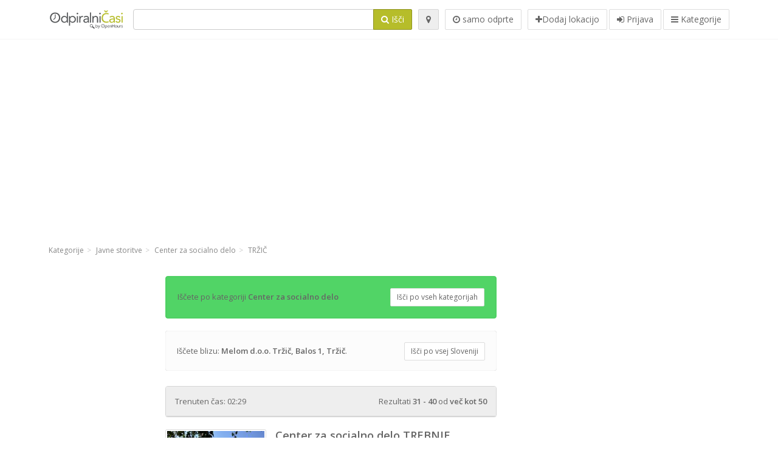

--- FILE ---
content_type: text/html; charset=utf-8
request_url: https://odpiralnicasi.com/spots?loc=TR%C5%BDI%C4%8C&page=4&q=&search_term_id=650
body_size: 7509
content:
<!DOCTYPE html>
<html data-placeholder-focus="false" data-placeholder-live="true" lang="sl" xmlns="http://www.w3.org/1999/xhtml" xmlns:fb="http://www.facebook.com/2008/fbml" xmlns:og="http://ogp.me/ns#">
<head>
<!-- Google Tag Manager -->
<script>(function(w,d,s,l,i){w[l]=w[l]||[];w[l].push({'gtm.start':
new Date().getTime(),event:'gtm.js'});var f=d.getElementsByTagName(s)[0],
j=d.createElement(s),dl=l!='dataLayer'?'&l='+l:'';j.async=true;j.src=
'https://www.googletagmanager.com/gtm.js?id='+i+dl;f.parentNode.insertBefore(j,f);
})(window,document,'script','dataLayer','GTM-59Z6Z7W2');</script>
<!-- End Google Tag Manager -->
<script async src="//pagead2.googlesyndication.com/pagead/js/adsbygoogle.js"></script>
<script>(adsbygoogle = window.adsbygoogle || []).push({google_ad_client: "ca-pub-6289304932901331", enable_page_level_ads: true});</script>
<meta content="170694533002742" property="fb:app_id">
<meta content="547373987" property="fb:admins">
<meta content="1002116584" property="fb:admins">
<meta content="705241346" property="fb:admins">
<meta content="Odpiralni Časi" property="og:site_name">
<meta content="sl_SI" property="og:locale">


<link href="//fonts.googleapis.com/css?family=Open+Sans:300,400italic,400,600" rel="stylesheet">
<link rel="stylesheet" href="/assets/application-9671325202bd18e15901eb9dc524e337e8877380c406d5aad70d0f1c3f6fd353.css" media="all" />
<!--[if lte IE 9]>
<link rel="stylesheet" href="/assets/application_split2-734808df58937e2b0d2fedd08eda1db17ecb7bef8642f336c257fce082635439.css" media="all" />
<![endif]-->

<script src="/assets/application-cd8970561bc385103dfe302a14b031322f95664d3f818dcba350416496120b3c.js"></script>
<!--[if IE 7]>
<link rel="stylesheet" href="/assets/ie7-6b1c9c119e9fd825b3faf115baac1c5755e1f63539df37c3d772982e41741ffd.css" media="screen" />
<![endif]-->
<!--[if IE 8]>
<link rel="stylesheet" href="/assets/ie8-6b1c9c119e9fd825b3faf115baac1c5755e1f63539df37c3d772982e41741ffd.css" media="screen" />
<![endif]-->
<!--[if IE 9]>
<link rel="stylesheet" href="/assets/ie9-58cf5ce965df57938bbfd52cd01eb58e591422b9dd8bf114c15960a1a575ef9a.css" media="screen" />
<![endif]-->
<!--[if lt IE 9]>
<script src="/assets/respond-8e2629c79ab8b6a7fbf93041d53ef5b2b12d0c1bd95ba884adcf3b2dcb916260.js"></script>
<![endif]-->
<title>Center za socialno delo, Melom d.o.o. Tržič, Balos 1, Tržič - Odpiralni Časi</title>
<meta content="sl" http-equiv="content-language">
<meta content="text/html; charset=UTF-8" http-equiv="Content-Type">
<meta content="width=device-width, initial-scale=1.0" name="viewport">
<meta content="delovni cas, casi, lekarna, odprto, trgovina, prazniki, mercator, merkur, spar, tuš, lidl, hofer, banka, petrol, bencinski, servis, bencinska" name="keywords">
<meta content="app-id=312445454" name="apple-itunes-app">
<meta content="app-id=strelovod.android.apps.odpiralnicasi" name="google-play-app">
<meta content="Open Hours LLC" name="author">
<link rel="shortcut icon" href="https://odpiralnicasi.com/assets/favico/favicon-c37a18b750437d457bc551004ade988b6b36b8bb209df391a26cb7cc2e71ea5f.ico">
<link rel="apple-touch-icon" sizes="57x57" href="https://odpiralnicasi.com/assets/favico/apple-touch-icon-57x57-4130b8d11b093fcfb1f578b82589ec1ab770f9ecfd7c69725f6a8623452af457.png">
<link rel="apple-touch-icon" sizes="114x114" href="https://odpiralnicasi.com/assets/favico/apple-touch-icon-114x114-82d87c2ddd258f8329f5a576a8979be58ca4ef15cd6db23764f696c5d110ed9a.png">
<link rel="apple-touch-icon" sizes="72x72" href="https://odpiralnicasi.com/assets/favico/apple-touch-icon-72x72-70c77d55913bf3b50ee80fdd311b746ce3fcd82f57280911ec6748b922e5c03c.png">
<link rel="apple-touch-icon" sizes="144x144" href="https://odpiralnicasi.com/assets/favico/apple-touch-icon-144x144-1720f48509300e936f62a695dcd9e6dd1821f083a73af08912af5b746e41324b.png">
<link rel="apple-touch-icon" sizes="60x60" href="https://odpiralnicasi.com/assets/favico/apple-touch-icon-60x60-d37ec8e6c7019d79fba09bb2aa71da310fc5015e2852b33b20fbf2931a13ed41.png">
<link rel="apple-touch-icon" sizes="120x120" href="https://odpiralnicasi.com/assets/favico/apple-touch-icon-120x120-73feb79eb2cef7de96686831fcf5616f432e6e831a89e126dd21108e521355e3.png">
<link rel="apple-touch-icon" sizes="76x76" href="https://odpiralnicasi.com/assets/favico/apple-touch-icon-76x76-bf201dc0d109a8d47a6cd6a0bca546ae3a965e37953a9a4f018988a43be128ac.png">
<link rel="apple-touch-icon" sizes="152x152" href="https://odpiralnicasi.com/assets/favico/apple-touch-icon-152x152-0818b15e4a9c9b99e3cb2acb8239a80f048a53a6e19cd974a4b2f41fa40f5017.png">
<link rel="icon" type="image/png" sizes="196x196" href="https://odpiralnicasi.com/assets/favico/favicon-196x196-8b7104cfff815b9be04246e34399b90a136e017ccb621270dc97748ea06a0fc9.png">
<link rel="icon" type="image/png" sizes="160x160" href="https://odpiralnicasi.com/assets/favico/favicon-160x160-516955952e02788a45c6b2a41b98cca626367dc35f8f04763034a710fecd5341.png">
<link rel="icon" type="image/png" sizes="96x96" href="https://odpiralnicasi.com/assets/favico/favicon-96x96-676301c53431b4c6ee961f58ad2ca18820a9c50d24fdfa485547a29aac527ac8.png">
<link rel="icon" type="image/png" sizes="16x16" href="https://odpiralnicasi.com/assets/favico/favicon-16x16-1f18c42eb6bb36ac5087d020a66c0267e824390af6241626d45627a6dec4fa69.png">
<link rel="icon" type="image/png" sizes="32x32" href="https://odpiralnicasi.com/assets/favico/favicon-32x32-bf3f148b4846916ee10908835fcf12029c910b7f33c6f7cd443d66b2e64d5cb3.png">
<meta name="msapplication-TileColor" content="#2d89ef">
<meta name="msapplication-TileImage" content="https://odpiralnicasi.com/assets/favico/mstile-144x144-7d6ea3786024c8ae87b53c553e63e7f97390882768130cc0e6669230ec2048a9.png">
<meta name="msapplication-square70x70logo" content="https://odpiralnicasi.com/assets/favico/mstile-70x70-a13423cec11c5d01eea76422e1b2fa19bc01ed2cda396c76832daaab7be6cb60.png">
<meta name="msapplication-square144x144logo" content="https://odpiralnicasi.com/assets/favico/mstile-144x144-7d6ea3786024c8ae87b53c553e63e7f97390882768130cc0e6669230ec2048a9.png">
<meta name="msapplication-square150x150logo" content="https://odpiralnicasi.com/assets/favico/mstile-150x150-ded8bc544f6d01e779bc2e8125603968f07bb4e3bff8f1e0011e6139702148e6.png">
<meta name="msapplication-square310x310logo" content="https://odpiralnicasi.com/assets/favico/mstile-310x310-a414eab947d5b76f46e91d4d4d93af030ae3153ffca71b99f4c10440d617adf7.png">
<meta name="msapplication-wide310x150logo" content="https://odpiralnicasi.com/assets/favico/mstile-310x150-1eb84dc4cc770d0a6556a094406fe561c60ffa8979b7d2d9bd331ff708168e11.png">

<link href="//odpiralnicasi.com/opensearch.xml" rel="search" title="Odpiralni Časi" type="application/opensearchdescription+xml">

</head>
<body class="spots si" id="spots-index">
<!-- Google Tag Manager (noscript) -->
<noscript><iframe src="https://www.googletagmanager.com/ns.html?id=GTM-59Z6Z7W2"
height="0" width="0" style="display:none;visibility:hidden"></iframe></noscript>
<!-- End Google Tag Manager (noscript) -->
<!-- Google Analytics -->
<script>
(function(i,s,o,g,r,a,m){i['GoogleAnalyticsObject']=r;i[r]=i[r]||function(){
(i[r].q=i[r].q||[]).push(arguments)},i[r].l=1*new Date();a=s.createElement(o),
m=s.getElementsByTagName(o)[0];a.async=1;a.src=g;m.parentNode.insertBefore(a,m)
})(window,document,'script','//www.google-analytics.com/analytics.js','ga');

ga('create', 'UA-272310-5', 'auto');
ga('send', 'pageview');

</script>
<!-- End Google Analytics -->

<div class="outer">

<div class="header-2" id="header">
<div class="container">
<div class="header">
<div class="logo"><a id="logo" class="svg-logo" href="/"><img alt="Odpiralni Časi" src="/assets/logo/si-fae8214e3cf02a9e5c0d6f64240f02898628c9e7597f77e84c0918fbdc56d667.png" /><span><svg viewBox="0 0 500 500"><use xlink:href="/assets/logo/si-9510bab4577f4a1d4df919cbc4334c8a75addb6fea22c09a206c053c7cbf4ef9.svg#logo" /></svg></span></a></div>
<div class="search_form">
<div class="search_form_inner">
<form id="search_form" name="search_form" action="/spots" accept-charset="UTF-8" method="get"><input type="hidden" name="loc" id="loc" value="TRŽIČ" autocomplete="off" />
<input type="hidden" name="search_term_id" id="search_term_id" value="650" autocomplete="off" />
<div class="input-group">
<input type="text" name="q" id="q" value="" class="form-control" tabindex="1" />
<span class="input-group-btn">
<button class="btn btn-color" tabindex="4">
<i class="fa fa-search"></i>
<span>Išči</span>
</button>
</span>
</div>
</form><div class="btn-wrap">
<a class="locate_me btn btn-grey" title="Lociraj" href="#"><i class="fa fa-map-marker"></i></a>
</div>
<div class="btn-wrap">
<a class="only_open_button btn btn-white" href="/spots?loc=TR%C5%BDI%C4%8C&amp;o=1&amp;page=4&amp;q=&amp;search_term_id=650" title="samo odprte">
<i class="fa fa-clock-o"></i>
<span>samo odprte</span>
</a>
</div>
<div class="btn-wrap btn-wrap-main">
<a title="Dodaj lokacijo" class="btn btn-white" rel="nofollow" href="/spots/new"><i class="fa fa-plus"></i><span>Dodaj lokacijo</span></a>
<a class="btn btn-white" href="/login" id="login-link" rel="nofollow" title="Prijava">
<i class="fa fa-sign-in"></i>
<span>Prijava</span>
</a>
<a id="categories-menu-button" class="btn btn-white" title="Kategorije" href="/categories"><i class="fa fa-bars"></i>
<span>Kategorije</span>
</a></div>
</div>
</div>

</div>
</div>
</div>


<div class="main-block">
<div class="container">
<div class="adunit well well-ad text-center" id="AdsenseTOP" data-size-mapping="top" data-urlnaming='true' data-targeting='{&quot;categories&quot;:&quot;158, 650&quot;}'></div>

</div>
</div>
<div class="main-block">
<div class="container">
<ol class="breadcrumb" itemscope="itemscope" itemtype="https://schema.org/BreadcrumbList"><li itemprop="itemListElement" itemscope="itemscope" itemtype="https://schema.org/ListItem"><a itemprop="item" href="/categories"><span itemprop="name">Kategorije</span></a><meta itemprop="position" content="1" /></li><li itemprop="itemListElement" itemscope="itemscope" itemtype="https://schema.org/ListItem"><a itemprop="item" href="/categories/javne-storitve-158/choose_subcategory"><span itemprop="name">Javne storitve</span></a><meta itemprop="position" content="2" /></li><li itemprop="itemListElement" itemscope="itemscope" itemtype="https://schema.org/ListItem"><a itemprop="item" href="/categories/javne-storitve-158/center-za-socialno-delo-650/choose_location"><span itemprop="name">Center za socialno delo</span></a><meta itemprop="position" content="3" /></li><li class="active" itemprop="itemListElement" itemscope="itemscope" itemtype="https://schema.org/ListItem"><a itemprop="item" href="/spots?loc=TR%C5%BDI%C4%8C&amp;page=4&amp;q=&amp;search_term_id=650"><span itemprop="name">TRŽIČ</span></a><meta itemprop="position" content="4" /></li></ol>

</div>
<div class="container">
<div class="row">
<div class="spot-listing-wrapper col-md-6 col-sm-6 col-sm-push-2 col-ms-5 col-ms-push-2">
<div class="category_info well br-green bg-green">
Iščete po kategoriji <b>Center za socialno delo</b>
<a class="btn btn-white btn-sm pull-right" href="/spots?loc=TR%C5%BDI%C4%8C&amp;page=4&amp;q=">Išči po vseh kategorijah</a>
<div class="clearfix"></div>
</div>

<p class="location well">
Iščete blizu:
<strong>Melom d.o.o. Tržič, Balos 1, Tržič</strong>.
<a class="btn btn-white btn-sm pull-right" href="/spots?page=4&amp;q=&amp;search_term_id=650">Išči po vsej Sloveniji</a>
<div id="near_search_info">
<span class="geo">
<span class="latitude">46.3624858641</span>
<span class="longitude">14.3081412839</span>
</span>
</div>
<div class="clearfix"></div>
</p>


<div class="panel panel-grey" id="results_title">
<div class="panel-heading">
<div class="results_info pull-left">
<div class="current_time">
Trenuten čas:
02:29
</div>
</div>
<div class="results_count pull-right">
<span>Rezultati <b>31 - 40</b> od <b>več kot 50</b></span>
</div>
<div class="clearfix"></div>
</div>
</div>

<div class="spotwrapper">
<div class="spot closed listing spot" id="spot_84293">
<div class="spot_info images" data-combined-name="Center za socialno delo TREBNJE" id="spot_info_389af63ae3">
<div class="spot_info_container listing" itemscope itemtype="http://schema.org/LocalBusiness">
<div>
<div class="blog-one-img hidden-xs pull-left">
<a href="https://odpiralnicasi.com/spots/centri-za-socialno-delo-center-za-socialno-delo-trebnje-goliev-trg-389af63ae3"><img itemprop="photo" class="img-responsive img-thumbnail" src="/photos/036/272/Centri_za_socialno_delo_Center_TREBNJE-1397501527-spotListing.jpg" /></a>
</div>
<div class="blog-one-content">
<div class="title name fn" itemprop="name">
<h3>
<a href="https://odpiralnicasi.com/spots/centri-za-socialno-delo-center-za-socialno-delo-trebnje-goliev-trg-389af63ae3">Center za socialno delo TREBNJE</a>
</h3>
</div>
<div class="adr" itemprop="address" itemscope="itemscope" itemtype="http://schema.org/PostalAddress"><div><i class="fa fa-map-marker"></i><span class="street-address" itemprop="streetAddress">Goliev trg 11</span></div><div><i class="fa fa-empty"></i><span class="postal-code" itemprop="postalCode">8210</span><span class="locality" itemprop="addressLocality">TREBNJE</span></div><div class="locality" itemprop="addressCountry" style="display: none;">Slovenia</div></div><a href="https://maps.google.com?saddr=Current+Location&amp;daddr=45.9075201439,15.007283925" class="popup-gmaps navigate-link" target="_blank" title="Prikaži pot do poslovalnice Center za socialno delo TREBNJE" data-share="<a target=&quot;_blank&quot; href=&quot;https://maps.google.com?saddr=Current+Location&amp;daddr=45.9075201439,15.007283925&quot;><i class=&quot;fa fa-share-square-o&quot;></i> Odpri Google Maps</a>" onclick="return magific_gmaps.call(this);"><span><i class="fa fa-location-arrow"></i> Prikaži pot do poslovalnice</span></a><span class="url" itemprop="url" style="display: none;">https://odpiralnicasi.com/spots/centri-za-socialno-delo-center-za-socialno-delo-trebnje-goliev-trg-389af63ae3</span>
<div class="icons_right hide">
<div class="marker_reference hide">
<div class="geo" itemprop="geo" itemscope="itemscope" itemtype="http://schema.org/GeoCoordinates"><span class="latitude">45.9075201439</span>, <span class="longitude">15.007283925</span><meta itemprop="latitude" content="45.9075201439" /><meta itemprop="longitude" content="15.007283925" /></div>
</div>
</div>
</div>
</div>
<div class="btn-toolbar" role="toolbar">
<div class="btn-group" style="margin-bottom:10px;">
<a class="open_elaboration btn btn-sm pull-left btn-outline btn-orange" href="https://odpiralnicasi.com/spots/centri-za-socialno-delo-center-za-socialno-delo-trebnje-goliev-trg-389af63ae3#timetable" style="margin-left:0px;">Zaprto</a>
</div>

<div class="btn-group pull-right">
<div class="btn btn-sm btn-outline btn-white">
<div class="distance"><i class="fa icon-ocicons-all-copy-32"></i><span>74.00 km</span></div>
</div>
<div class="marker_reference_wrapper btn btn-sm btn-outline btn-white" style="display: none;">
<div class="marker_reference" data-toggle="tooltip" title="lokacija na zemljevidu"></div>
</div>
</div>
</div>
<div class="clearfix"></div>

</div>
</div>

</div>
</div>
<hr>
<div class="spotwrapper">
<div class="spot closed listing spot" id="spot_84256">
<div class="spot_info" data-combined-name="Center za socialno delo LAŠKO" id="spot_info_5a9ad7eca6">
<div class="spot_info_container listing" itemscope itemtype="http://schema.org/LocalBusiness">
<div>
<div class="blog-one-img hidden-xs pull-left">
<a class="no-image-listing img-thumbnail img-responsive  " href="https://odpiralnicasi.com/spots/centri-za-socialno-delo-center-za-socialno-delo-lasko-kidriceva-ulica-5a9ad7eca6"><div class="d1">
<div class="d2">
<i class="fa icon-ocicons-all-copy-21"></i>
<span class="nophotos">Za to poslovalnico še ni slik</span>
</div>
</div>
</a>
</div>
<div class="blog-one-content">
<div class="title name fn" itemprop="name">
<h3>
<a href="https://odpiralnicasi.com/spots/centri-za-socialno-delo-center-za-socialno-delo-lasko-kidriceva-ulica-5a9ad7eca6">Center za socialno delo LAŠKO</a>
</h3>
</div>
<div class="adr" itemprop="address" itemscope="itemscope" itemtype="http://schema.org/PostalAddress"><div><i class="fa fa-map-marker"></i><span class="street-address" itemprop="streetAddress">Kidričeva ulica 1</span></div><div><i class="fa fa-empty"></i><span class="postal-code" itemprop="postalCode">3270</span><span class="locality" itemprop="addressLocality">LAŠKO</span></div><div class="locality" itemprop="addressCountry" style="display: none;">Slovenia</div></div><a href="https://maps.google.com?saddr=Current+Location&amp;daddr=46.1537815925,15.2364678115" class="popup-gmaps navigate-link" target="_blank" title="Prikaži pot do poslovalnice Center za socialno delo LAŠKO" data-share="<a target=&quot;_blank&quot; href=&quot;https://maps.google.com?saddr=Current+Location&amp;daddr=46.1537815925,15.2364678115&quot;><i class=&quot;fa fa-share-square-o&quot;></i> Odpri Google Maps</a>" onclick="return magific_gmaps.call(this);"><span><i class="fa fa-location-arrow"></i> Prikaži pot do poslovalnice</span></a><span class="url" itemprop="url" style="display: none;">https://odpiralnicasi.com/spots/centri-za-socialno-delo-center-za-socialno-delo-lasko-kidriceva-ulica-5a9ad7eca6</span>
<div class="icons_right hide">
<div class="marker_reference hide">
<div class="geo" itemprop="geo" itemscope="itemscope" itemtype="http://schema.org/GeoCoordinates"><span class="latitude">46.1537815925</span>, <span class="longitude">15.2364678115</span><meta itemprop="latitude" content="46.1537815925" /><meta itemprop="longitude" content="15.2364678115" /></div>
</div>
</div>
</div>
</div>
<div class="btn-toolbar" role="toolbar">
<div class="btn-group" style="margin-bottom:10px;">
<a class="open_elaboration btn btn-sm pull-left btn-outline btn-orange" href="https://odpiralnicasi.com/spots/centri-za-socialno-delo-center-za-socialno-delo-lasko-kidriceva-ulica-5a9ad7eca6#timetable" style="margin-left:0px;">Zaprto</a>
</div>

<div class="btn-group pull-right">
<div class="btn btn-sm btn-outline btn-white">
<div class="distance"><i class="fa icon-ocicons-all-copy-32"></i><span>75.24 km</span></div>
</div>
<div class="marker_reference_wrapper btn btn-sm btn-outline btn-white" style="display: none;">
<div class="marker_reference" data-toggle="tooltip" title="lokacija na zemljevidu"></div>
</div>
</div>
</div>
<div class="clearfix"></div>

</div>
</div>

</div>
</div>
<hr>
<div class="spotwrapper">
<div class="spot closed listing spot" id="spot_84239">
<div class="spot_info" data-combined-name="Center za socialno delo CELJE" id="spot_info_40e9bfda66">
<div class="spot_info_container listing" itemscope itemtype="http://schema.org/LocalBusiness">
<div>
<div class="blog-one-img hidden-xs pull-left">
<a class="no-image-listing img-thumbnail img-responsive  " href="https://odpiralnicasi.com/spots/centri-za-socialno-delo-center-za-socialno-delo-celje-opekarniska-40e9bfda66"><div class="d1">
<div class="d2">
<i class="fa icon-ocicons-all-copy-21"></i>
<span class="nophotos">Za to poslovalnico še ni slik</span>
</div>
</div>
</a>
</div>
<div class="blog-one-content">
<div class="title name fn" itemprop="name">
<h3>
<a href="https://odpiralnicasi.com/spots/centri-za-socialno-delo-center-za-socialno-delo-celje-opekarniska-40e9bfda66">Center za socialno delo CELJE</a>
</h3>
</div>
<div class="adr" itemprop="address" itemscope="itemscope" itemtype="http://schema.org/PostalAddress"><div><i class="fa fa-map-marker"></i><span class="street-address" itemprop="streetAddress">Opekarniška 15B</span></div><div><i class="fa fa-empty"></i><span class="postal-code" itemprop="postalCode">3000</span><span class="locality" itemprop="addressLocality">CELJE</span></div><div class="locality" itemprop="addressCountry" style="display: none;">Slovenia</div></div><a href="https://maps.google.com?saddr=Current+Location&amp;daddr=46.2470076605,15.2709786556" class="popup-gmaps navigate-link" target="_blank" title="Prikaži pot do poslovalnice Center za socialno delo CELJE" data-share="<a target=&quot;_blank&quot; href=&quot;https://maps.google.com?saddr=Current+Location&amp;daddr=46.2470076605,15.2709786556&quot;><i class=&quot;fa fa-share-square-o&quot;></i> Odpri Google Maps</a>" onclick="return magific_gmaps.call(this);"><span><i class="fa fa-location-arrow"></i> Prikaži pot do poslovalnice</span></a><span class="url" itemprop="url" style="display: none;">https://odpiralnicasi.com/spots/centri-za-socialno-delo-center-za-socialno-delo-celje-opekarniska-40e9bfda66</span>
<div class="icons_right hide">
<div class="marker_reference hide">
<div class="geo" itemprop="geo" itemscope="itemscope" itemtype="http://schema.org/GeoCoordinates"><span class="latitude">46.2470076605</span>, <span class="longitude">15.2709786556</span><meta itemprop="latitude" content="46.2470076605" /><meta itemprop="longitude" content="15.2709786556" /></div>
</div>
</div>
</div>
</div>
<div class="btn-toolbar" role="toolbar">
<div class="btn-group" style="margin-bottom:10px;">
<a class="open_elaboration btn btn-sm pull-left btn-outline btn-orange" href="https://odpiralnicasi.com/spots/centri-za-socialno-delo-center-za-socialno-delo-celje-opekarniska-40e9bfda66#timetable" style="margin-left:0px;">Zaprto</a>
</div>

<div class="btn-group pull-right">
<div class="btn btn-sm btn-outline btn-white">
<div class="distance"><i class="fa icon-ocicons-all-copy-32"></i><span>75.28 km</span></div>
</div>
<div class="marker_reference_wrapper btn btn-sm btn-outline btn-white" style="display: none;">
<div class="marker_reference" data-toggle="tooltip" title="lokacija na zemljevidu"></div>
</div>
</div>
</div>
<div class="clearfix"></div>

</div>
</div>

</div>
</div>
<hr>
<div class="spotwrapper">
<div class="spot closed listing spot" id="spot_84278">
<div class="spot_info" data-combined-name="Center za socialno delo RADLJE OB DRAVI" id="spot_info_abc8904b2b">
<div class="spot_info_container listing" itemscope itemtype="http://schema.org/LocalBusiness">
<div>
<div class="blog-one-img hidden-xs pull-left">
<a class="no-image-listing img-thumbnail img-responsive  " href="https://odpiralnicasi.com/spots/centri-za-socialno-delo-center-za-socialno-delo-radlje-ob-dravi-mariborska-abc8904b2b"><div class="d1">
<div class="d2">
<i class="fa icon-ocicons-all-copy-21"></i>
<span class="nophotos">Za to poslovalnico še ni slik</span>
</div>
</div>
</a>
</div>
<div class="blog-one-content">
<div class="title name fn" itemprop="name">
<h3>
<a href="https://odpiralnicasi.com/spots/centri-za-socialno-delo-center-za-socialno-delo-radlje-ob-dravi-mariborska-abc8904b2b">Center za socialno delo RADLJE OB DRAVI</a>
</h3>
</div>
<div class="adr" itemprop="address" itemscope="itemscope" itemtype="http://schema.org/PostalAddress"><div><i class="fa fa-map-marker"></i><span class="street-address" itemprop="streetAddress">Mariborska c. 7</span></div><div><i class="fa fa-empty"></i><span class="postal-code" itemprop="postalCode">2360</span><span class="locality" itemprop="addressLocality">RADLJE OB DRAVI</span></div><div class="locality" itemprop="addressCountry" style="display: none;">Slovenia</div></div><a href="https://maps.google.com?saddr=Current+Location&amp;daddr=46.6146925198,15.2246166897" class="popup-gmaps navigate-link" target="_blank" title="Prikaži pot do poslovalnice Center za socialno delo RADLJE OB DRAVI" data-share="<a target=&quot;_blank&quot; href=&quot;https://maps.google.com?saddr=Current+Location&amp;daddr=46.6146925198,15.2246166897&quot;><i class=&quot;fa fa-share-square-o&quot;></i> Odpri Google Maps</a>" onclick="return magific_gmaps.call(this);"><span><i class="fa fa-location-arrow"></i> Prikaži pot do poslovalnice</span></a><span class="url" itemprop="url" style="display: none;">https://odpiralnicasi.com/spots/centri-za-socialno-delo-center-za-socialno-delo-radlje-ob-dravi-mariborska-abc8904b2b</span>
<div class="icons_right hide">
<div class="marker_reference hide">
<div class="geo" itemprop="geo" itemscope="itemscope" itemtype="http://schema.org/GeoCoordinates"><span class="latitude">46.6146925198</span>, <span class="longitude">15.2246166897</span><meta itemprop="latitude" content="46.6146925198" /><meta itemprop="longitude" content="15.2246166897" /></div>
</div>
</div>
</div>
</div>
<div class="btn-toolbar" role="toolbar">
<div class="btn-group" style="margin-bottom:10px;">
<a class="open_elaboration btn btn-sm pull-left btn-outline btn-orange" href="https://odpiralnicasi.com/spots/centri-za-socialno-delo-center-za-socialno-delo-radlje-ob-dravi-mariborska-abc8904b2b#timetable" style="margin-left:0px;">Zaprto</a>
</div>

<div class="btn-group pull-right">
<div class="btn btn-sm btn-outline btn-white">
<div class="distance"><i class="fa icon-ocicons-all-copy-32"></i><span>75.75 km</span></div>
</div>
<div class="marker_reference_wrapper btn btn-sm btn-outline btn-white" style="display: none;">
<div class="marker_reference" data-toggle="tooltip" title="lokacija na zemljevidu"></div>
</div>
</div>
</div>
<div class="clearfix"></div>

</div>
</div>

</div>
</div>
<hr>
<div class="spotwrapper">
<div class="spot closed listing spot" id="spot_84281">
<div class="spot_info" data-combined-name="Center za socialno delo RIBNICA" id="spot_info_15f6271d14">
<div class="spot_info_container listing" itemscope itemtype="http://schema.org/LocalBusiness">
<div>
<div class="blog-one-img hidden-xs pull-left">
<a class="no-image-listing img-thumbnail img-responsive  " href="https://odpiralnicasi.com/spots/centri-za-socialno-delo-center-za-socialno-delo-ribnica-skrabcev-trg-15f6271d14"><div class="d1">
<div class="d2">
<i class="fa icon-ocicons-all-copy-21"></i>
<span class="nophotos">Za to poslovalnico še ni slik</span>
</div>
</div>
</a>
</div>
<div class="blog-one-content">
<div class="title name fn" itemprop="name">
<h3>
<a href="https://odpiralnicasi.com/spots/centri-za-socialno-delo-center-za-socialno-delo-ribnica-skrabcev-trg-15f6271d14">Center za socialno delo RIBNICA</a>
</h3>
</div>
<div class="adr" itemprop="address" itemscope="itemscope" itemtype="http://schema.org/PostalAddress"><div><i class="fa fa-map-marker"></i><span class="street-address" itemprop="streetAddress">Škrabčev trg 17</span></div><div><i class="fa fa-empty"></i><span class="postal-code" itemprop="postalCode">1310</span><span class="locality" itemprop="addressLocality">RIBNICA</span></div><div class="locality" itemprop="addressCountry" style="display: none;">Slovenia</div></div><a href="https://maps.google.com?saddr=Current+Location&amp;daddr=45.7382350988,14.7274281699" class="popup-gmaps navigate-link" target="_blank" title="Prikaži pot do poslovalnice Center za socialno delo RIBNICA" data-share="<a target=&quot;_blank&quot; href=&quot;https://maps.google.com?saddr=Current+Location&amp;daddr=45.7382350988,14.7274281699&quot;><i class=&quot;fa fa-share-square-o&quot;></i> Odpri Google Maps</a>" onclick="return magific_gmaps.call(this);"><span><i class="fa fa-location-arrow"></i> Prikaži pot do poslovalnice</span></a><span class="url" itemprop="url" style="display: none;">https://odpiralnicasi.com/spots/centri-za-socialno-delo-center-za-socialno-delo-ribnica-skrabcev-trg-15f6271d14</span>
<div class="icons_right hide">
<div class="marker_reference hide">
<div class="geo" itemprop="geo" itemscope="itemscope" itemtype="http://schema.org/GeoCoordinates"><span class="latitude">45.7382350988</span>, <span class="longitude">14.7274281699</span><meta itemprop="latitude" content="45.7382350988" /><meta itemprop="longitude" content="14.7274281699" /></div>
</div>
</div>
</div>
</div>
<div class="btn-toolbar" role="toolbar">
<div class="btn-group" style="margin-bottom:10px;">
<a class="open_elaboration btn btn-sm pull-left btn-outline btn-orange" href="https://odpiralnicasi.com/spots/centri-za-socialno-delo-center-za-socialno-delo-ribnica-skrabcev-trg-15f6271d14#timetable" style="margin-left:0px;">Zaprto</a>
</div>

<div class="btn-group pull-right">
<a class="btn btn-sm btn-outline btn-white" href="https://odpiralnicasi.com/spots/centri-za-socialno-delo-center-za-socialno-delo-ribnica-skrabcev-trg-15f6271d14#comments">
<i class="fa fa-comment"></i>
<span>2</span>
</a>
<div class="btn btn-sm btn-outline btn-white">
<div class="distance"><i class="fa icon-ocicons-all-copy-32"></i><span>76.60 km</span></div>
</div>
<div class="marker_reference_wrapper btn btn-sm btn-outline btn-white" style="display: none;">
<div class="marker_reference" data-toggle="tooltip" title="lokacija na zemljevidu"></div>
</div>
</div>
</div>
<div class="clearfix"></div>

</div>
</div>

</div>
</div>
<hr>
<div class="spotwrapper">
<div class="spot closed listing spot" id="spot_84284">
<div class="spot_info" data-combined-name="Center za socialno delo SEŽANA" id="spot_info_8e6c6d70c0">
<div class="spot_info_container listing" itemscope itemtype="http://schema.org/LocalBusiness">
<div>
<div class="blog-one-img hidden-xs pull-left">
<a class="no-image-listing img-thumbnail img-responsive  " href="https://odpiralnicasi.com/spots/centri-za-socialno-delo-center-za-socialno-delo-sezana-kosovelova-8e6c6d70c0"><div class="d1">
<div class="d2">
<i class="fa icon-ocicons-all-copy-21"></i>
<span class="nophotos">Za to poslovalnico še ni slik</span>
</div>
</div>
</a>
</div>
<div class="blog-one-content">
<div class="title name fn" itemprop="name">
<h3>
<a href="https://odpiralnicasi.com/spots/centri-za-socialno-delo-center-za-socialno-delo-sezana-kosovelova-8e6c6d70c0">Center za socialno delo SEŽANA</a>
</h3>
</div>
<div class="adr" itemprop="address" itemscope="itemscope" itemtype="http://schema.org/PostalAddress"><div><i class="fa fa-map-marker"></i><span class="street-address" itemprop="streetAddress">Kosovelova ul. 4B</span></div><div><i class="fa fa-empty"></i><span class="postal-code" itemprop="postalCode">6210</span><span class="locality" itemprop="addressLocality">SEŽANA</span></div><div class="locality" itemprop="addressCountry" style="display: none;">Slovenia</div></div><a href="https://maps.google.com?saddr=Current+Location&amp;daddr=45.7067526802,13.8696604352" class="popup-gmaps navigate-link" target="_blank" title="Prikaži pot do poslovalnice Center za socialno delo SEŽANA" data-share="<a target=&quot;_blank&quot; href=&quot;https://maps.google.com?saddr=Current+Location&amp;daddr=45.7067526802,13.8696604352&quot;><i class=&quot;fa fa-share-square-o&quot;></i> Odpri Google Maps</a>" onclick="return magific_gmaps.call(this);"><span><i class="fa fa-location-arrow"></i> Prikaži pot do poslovalnice</span></a><span class="url" itemprop="url" style="display: none;">https://odpiralnicasi.com/spots/centri-za-socialno-delo-center-za-socialno-delo-sezana-kosovelova-8e6c6d70c0</span>
<div class="icons_right hide">
<div class="marker_reference hide">
<div class="geo" itemprop="geo" itemscope="itemscope" itemtype="http://schema.org/GeoCoordinates"><span class="latitude">45.7067526802</span>, <span class="longitude">13.8696604352</span><meta itemprop="latitude" content="45.7067526802" /><meta itemprop="longitude" content="13.8696604352" /></div>
</div>
</div>
</div>
</div>
<div class="btn-toolbar" role="toolbar">
<div class="btn-group" style="margin-bottom:10px;">
<a class="open_elaboration btn btn-sm pull-left btn-outline btn-orange" href="https://odpiralnicasi.com/spots/centri-za-socialno-delo-center-za-socialno-delo-sezana-kosovelova-8e6c6d70c0#timetable" style="margin-left:0px;">Zaprto</a>
</div>

<div class="btn-group pull-right">
<div class="btn btn-sm btn-outline btn-white">
<div class="distance"><i class="fa icon-ocicons-all-copy-32"></i><span>80.40 km</span></div>
</div>
<div class="marker_reference_wrapper btn btn-sm btn-outline btn-white" style="display: none;">
<div class="marker_reference" data-toggle="tooltip" title="lokacija na zemljevidu"></div>
</div>
</div>
</div>
<div class="clearfix"></div>

</div>
</div>

</div>
</div>
<hr>
<div class="spotwrapper">
<div class="spot closed listing spot" id="spot_84288">
<div class="spot_info" data-combined-name="Center za socialno delo ŠENTJUR" id="spot_info_f666469c24">
<div class="spot_info_container listing" itemscope itemtype="http://schema.org/LocalBusiness">
<div>
<div class="blog-one-img hidden-xs pull-left">
<a class="no-image-listing img-thumbnail img-responsive  " href="https://odpiralnicasi.com/spots/centri-za-socialno-delo-center-za-socialno-delo-sentjur-ulica-dusana-kvedra-f666469c24"><div class="d1">
<div class="d2">
<i class="fa icon-ocicons-all-copy-21"></i>
<span class="nophotos">Za to poslovalnico še ni slik</span>
</div>
</div>
</a>
</div>
<div class="blog-one-content">
<div class="title name fn" itemprop="name">
<h3>
<a href="https://odpiralnicasi.com/spots/centri-za-socialno-delo-center-za-socialno-delo-sentjur-ulica-dusana-kvedra-f666469c24">Center za socialno delo ŠENTJUR</a>
</h3>
</div>
<div class="adr" itemprop="address" itemscope="itemscope" itemtype="http://schema.org/PostalAddress"><div><i class="fa fa-map-marker"></i><span class="street-address" itemprop="streetAddress">Ulica Dušana Kvedra 11</span></div><div><i class="fa fa-empty"></i><span class="postal-code" itemprop="postalCode">3230</span><span class="locality" itemprop="addressLocality">ŠENTJUR</span></div><div class="locality" itemprop="addressCountry" style="display: none;">Slovenia</div></div><a href="https://maps.google.com?saddr=Current+Location&amp;daddr=46.217051592,15.3951314075" class="popup-gmaps navigate-link" target="_blank" title="Prikaži pot do poslovalnice Center za socialno delo ŠENTJUR" data-share="<a target=&quot;_blank&quot; href=&quot;https://maps.google.com?saddr=Current+Location&amp;daddr=46.217051592,15.3951314075&quot;><i class=&quot;fa fa-share-square-o&quot;></i> Odpri Google Maps</a>" onclick="return magific_gmaps.call(this);"><span><i class="fa fa-location-arrow"></i> Prikaži pot do poslovalnice</span></a><span class="url" itemprop="url" style="display: none;">https://odpiralnicasi.com/spots/centri-za-socialno-delo-center-za-socialno-delo-sentjur-ulica-dusana-kvedra-f666469c24</span>
<div class="icons_right hide">
<div class="marker_reference hide">
<div class="geo" itemprop="geo" itemscope="itemscope" itemtype="http://schema.org/GeoCoordinates"><span class="latitude">46.217051592</span>, <span class="longitude">15.3951314075</span><meta itemprop="latitude" content="46.217051592" /><meta itemprop="longitude" content="15.3951314075" /></div>
</div>
</div>
</div>
</div>
<div class="btn-toolbar" role="toolbar">
<div class="btn-group" style="margin-bottom:10px;">
<a class="open_elaboration btn btn-sm pull-left btn-outline btn-orange" href="https://odpiralnicasi.com/spots/centri-za-socialno-delo-center-za-socialno-delo-sentjur-ulica-dusana-kvedra-f666469c24#timetable" style="margin-left:0px;">Zaprto</a>
</div>

<div class="btn-group pull-right">
<a class="btn btn-sm btn-outline btn-white" href="https://odpiralnicasi.com/spots/centri-za-socialno-delo-center-za-socialno-delo-sentjur-ulica-dusana-kvedra-f666469c24#comments">
<i class="fa fa-comment"></i>
<span>1</span>
</a>
<div class="btn btn-sm btn-outline btn-white">
<div class="distance"><i class="fa icon-ocicons-all-copy-32"></i><span>85.31 km</span></div>
</div>
<div class="marker_reference_wrapper btn btn-sm btn-outline btn-white" style="display: none;">
<div class="marker_reference" data-toggle="tooltip" title="lokacija na zemljevidu"></div>
</div>
</div>
</div>
<div class="clearfix"></div>

</div>
</div>

</div>
</div>
<hr>
<div class="spotwrapper">
<div class="spot closed listing spot" id="spot_84287">
<div class="spot_info" data-combined-name="Center za socialno delo SLOVENSKE KONJICE" id="spot_info_1b5e1066a3">
<div class="spot_info_container listing" itemscope itemtype="http://schema.org/LocalBusiness">
<div>
<div class="blog-one-img hidden-xs pull-left">
<a class="no-image-listing img-thumbnail img-responsive  " href="https://odpiralnicasi.com/spots/centri-za-socialno-delo-center-za-socialno-delo-slovenske-konjice-mestni-trg-1b5e1066a3"><div class="d1">
<div class="d2">
<i class="fa icon-ocicons-all-copy-21"></i>
<span class="nophotos">Za to poslovalnico še ni slik</span>
</div>
</div>
</a>
</div>
<div class="blog-one-content">
<div class="title name fn" itemprop="name">
<h3>
<a href="https://odpiralnicasi.com/spots/centri-za-socialno-delo-center-za-socialno-delo-slovenske-konjice-mestni-trg-1b5e1066a3">Center za socialno delo SLOVENSKE KONJICE</a>
</h3>
</div>
<div class="adr" itemprop="address" itemscope="itemscope" itemtype="http://schema.org/PostalAddress"><div><i class="fa fa-map-marker"></i><span class="street-address" itemprop="streetAddress">Mestni trg 18</span></div><div><i class="fa fa-empty"></i><span class="postal-code" itemprop="postalCode">3210</span><span class="locality" itemprop="addressLocality">SLOVENSKE KONJICE</span></div><div class="locality" itemprop="addressCountry" style="display: none;">Slovenia</div></div><a href="https://maps.google.com?saddr=Current+Location&amp;daddr=46.3389186063,15.4278777692" class="popup-gmaps navigate-link" target="_blank" title="Prikaži pot do poslovalnice Center za socialno delo SLOVENSKE KONJICE" data-share="<a target=&quot;_blank&quot; href=&quot;https://maps.google.com?saddr=Current+Location&amp;daddr=46.3389186063,15.4278777692&quot;><i class=&quot;fa fa-share-square-o&quot;></i> Odpri Google Maps</a>" onclick="return magific_gmaps.call(this);"><span><i class="fa fa-location-arrow"></i> Prikaži pot do poslovalnice</span></a><span class="url" itemprop="url" style="display: none;">https://odpiralnicasi.com/spots/centri-za-socialno-delo-center-za-socialno-delo-slovenske-konjice-mestni-trg-1b5e1066a3</span>
<div class="icons_right hide">
<div class="marker_reference hide">
<div class="geo" itemprop="geo" itemscope="itemscope" itemtype="http://schema.org/GeoCoordinates"><span class="latitude">46.3389186063</span>, <span class="longitude">15.4278777692</span><meta itemprop="latitude" content="46.3389186063" /><meta itemprop="longitude" content="15.4278777692" /></div>
</div>
</div>
</div>
</div>
<div class="btn-toolbar" role="toolbar">
<div class="btn-group" style="margin-bottom:10px;">
<a class="open_elaboration btn btn-sm pull-left btn-outline btn-orange" href="https://odpiralnicasi.com/spots/centri-za-socialno-delo-center-za-socialno-delo-slovenske-konjice-mestni-trg-1b5e1066a3#timetable" style="margin-left:0px;">Zaprto</a>
</div>

<div class="btn-group pull-right">
<a class="btn btn-sm btn-outline btn-white" href="https://odpiralnicasi.com/spots/centri-za-socialno-delo-center-za-socialno-delo-slovenske-konjice-mestni-trg-1b5e1066a3#comments">
<i class="fa fa-comment"></i>
<span>1</span>
</a>
<div class="btn btn-sm btn-outline btn-white">
<div class="distance"><i class="fa icon-ocicons-all-copy-32"></i><span>86.23 km</span></div>
</div>
<div class="marker_reference_wrapper btn btn-sm btn-outline btn-white" style="display: none;">
<div class="marker_reference" data-toggle="tooltip" title="lokacija na zemljevidu"></div>
</div>
</div>
</div>
<div class="clearfix"></div>

</div>
</div>

</div>
</div>
<hr>
<div class="spotwrapper">
<div class="spot closed listing spot" id="spot_84283">
<div class="spot_info" data-combined-name="Center za socialno delo SEVNICA" id="spot_info_ef929f0a38">
<div class="spot_info_container listing" itemscope itemtype="http://schema.org/LocalBusiness">
<div>
<div class="blog-one-img hidden-xs pull-left">
<a class="no-image-listing img-thumbnail img-responsive  " href="https://odpiralnicasi.com/spots/centri-za-socialno-delo-center-za-socialno-delo-sevnica-trg-svobode-ef929f0a38"><div class="d1">
<div class="d2">
<i class="fa icon-ocicons-all-copy-21"></i>
<span class="nophotos">Za to poslovalnico še ni slik</span>
</div>
</div>
</a>
</div>
<div class="blog-one-content">
<div class="title name fn" itemprop="name">
<h3>
<a href="https://odpiralnicasi.com/spots/centri-za-socialno-delo-center-za-socialno-delo-sevnica-trg-svobode-ef929f0a38">Center za socialno delo SEVNICA</a>
</h3>
</div>
<div class="adr" itemprop="address" itemscope="itemscope" itemtype="http://schema.org/PostalAddress"><div><i class="fa fa-map-marker"></i><span class="street-address" itemprop="streetAddress">Trg svobode 9</span></div><div><i class="fa fa-empty"></i><span class="postal-code" itemprop="postalCode">8290</span><span class="locality" itemprop="addressLocality">SEVNICA</span></div><div class="locality" itemprop="addressCountry" style="display: none;">Slovenia</div></div><a href="https://maps.google.com?saddr=Current+Location&amp;daddr=46.0097699582,15.3029317194" class="popup-gmaps navigate-link" target="_blank" title="Prikaži pot do poslovalnice Center za socialno delo SEVNICA" data-share="<a target=&quot;_blank&quot; href=&quot;https://maps.google.com?saddr=Current+Location&amp;daddr=46.0097699582,15.3029317194&quot;><i class=&quot;fa fa-share-square-o&quot;></i> Odpri Google Maps</a>" onclick="return magific_gmaps.call(this);"><span><i class="fa fa-location-arrow"></i> Prikaži pot do poslovalnice</span></a><span class="url" itemprop="url" style="display: none;">https://odpiralnicasi.com/spots/centri-za-socialno-delo-center-za-socialno-delo-sevnica-trg-svobode-ef929f0a38</span>
<div class="icons_right hide">
<div class="marker_reference hide">
<div class="geo" itemprop="geo" itemscope="itemscope" itemtype="http://schema.org/GeoCoordinates"><span class="latitude">46.0097699582</span>, <span class="longitude">15.3029317194</span><meta itemprop="latitude" content="46.0097699582" /><meta itemprop="longitude" content="15.3029317194" /></div>
</div>
</div>
</div>
</div>
<div class="btn-toolbar" role="toolbar">
<div class="btn-group" style="margin-bottom:10px;">
<a class="open_elaboration btn btn-sm pull-left btn-outline btn-orange" href="https://odpiralnicasi.com/spots/centri-za-socialno-delo-center-za-socialno-delo-sevnica-trg-svobode-ef929f0a38#timetable" style="margin-left:0px;">Zaprto</a>
</div>

<div class="btn-group pull-right">
<div class="btn btn-sm btn-outline btn-white">
<div class="distance"><i class="fa icon-ocicons-all-copy-32"></i><span>86.23 km</span></div>
</div>
<div class="marker_reference_wrapper btn btn-sm btn-outline btn-white" style="display: none;">
<div class="marker_reference" data-toggle="tooltip" title="lokacija na zemljevidu"></div>
</div>
</div>
</div>
<div class="clearfix"></div>

</div>
</div>

</div>
</div>
<hr>
<div class="spotwrapper">
<div class="spot closed listing spot" id="spot_84248">
<div class="spot_info" data-combined-name="Center za socialno delo ILIRSKA BISTRICA" id="spot_info_aee3de0e76">
<div class="spot_info_container listing" itemscope itemtype="http://schema.org/LocalBusiness">
<div>
<div class="blog-one-img hidden-xs pull-left">
<a class="no-image-listing img-thumbnail img-responsive  " href="https://odpiralnicasi.com/spots/centri-za-socialno-delo-center-za-socialno-delo-ilirska-bistrica-bazoviska-aee3de0e76"><div class="d1">
<div class="d2">
<i class="fa icon-ocicons-all-copy-21"></i>
<span class="nophotos">Za to poslovalnico še ni slik</span>
</div>
</div>
</a>
</div>
<div class="blog-one-content">
<div class="title name fn" itemprop="name">
<h3>
<a href="https://odpiralnicasi.com/spots/centri-za-socialno-delo-center-za-socialno-delo-ilirska-bistrica-bazoviska-aee3de0e76">Center za socialno delo ILIRSKA BISTRICA</a>
</h3>
</div>
<div class="adr" itemprop="address" itemscope="itemscope" itemtype="http://schema.org/PostalAddress"><div><i class="fa fa-map-marker"></i><span class="street-address" itemprop="streetAddress">Bazoviška 32</span></div><div><i class="fa fa-empty"></i><span class="postal-code" itemprop="postalCode">6250</span><span class="locality" itemprop="addressLocality">ILIRSKA BISTRICA</span></div><div class="locality" itemprop="addressCountry" style="display: none;">Slovenia</div></div><a href="https://maps.google.com?saddr=Current+Location&amp;daddr=45.5616385176,14.2445851923" class="popup-gmaps navigate-link" target="_blank" title="Prikaži pot do poslovalnice Center za socialno delo ILIRSKA BISTRICA" data-share="<a target=&quot;_blank&quot; href=&quot;https://maps.google.com?saddr=Current+Location&amp;daddr=45.5616385176,14.2445851923&quot;><i class=&quot;fa fa-share-square-o&quot;></i> Odpri Google Maps</a>" onclick="return magific_gmaps.call(this);"><span><i class="fa fa-location-arrow"></i> Prikaži pot do poslovalnice</span></a><span class="url" itemprop="url" style="display: none;">https://odpiralnicasi.com/spots/centri-za-socialno-delo-center-za-socialno-delo-ilirska-bistrica-bazoviska-aee3de0e76</span>
<div class="icons_right hide">
<div class="marker_reference hide">
<div class="geo" itemprop="geo" itemscope="itemscope" itemtype="http://schema.org/GeoCoordinates"><span class="latitude">45.5616385176</span>, <span class="longitude">14.2445851923</span><meta itemprop="latitude" content="45.5616385176" /><meta itemprop="longitude" content="14.2445851923" /></div>
</div>
</div>
</div>
</div>
<div class="btn-toolbar" role="toolbar">
<div class="btn-group" style="margin-bottom:10px;">
<a class="open_elaboration btn btn-sm pull-left btn-outline btn-orange" href="https://odpiralnicasi.com/spots/centri-za-socialno-delo-center-za-socialno-delo-ilirska-bistrica-bazoviska-aee3de0e76#timetable" style="margin-left:0px;">Zaprto</a>
</div>

<div class="btn-group pull-right">
<a class="btn btn-sm btn-outline btn-white" href="https://odpiralnicasi.com/spots/centri-za-socialno-delo-center-za-socialno-delo-ilirska-bistrica-bazoviska-aee3de0e76#comments">
<i class="fa fa-comment"></i>
<span>2</span>
</a>
<div class="btn btn-sm btn-outline btn-white">
<div class="distance"><i class="fa icon-ocicons-all-copy-32"></i><span>89.15 km</span></div>
</div>
<div class="marker_reference_wrapper btn btn-sm btn-outline btn-white" style="display: none;">
<div class="marker_reference" data-toggle="tooltip" title="lokacija na zemljevidu"></div>
</div>
</div>
</div>
<div class="clearfix"></div>

</div>
</div>

</div>
</div>
<hr>


</div>
<div class="left1-wrapper col-sm-2 col-sm-pull-6 col-ms-2 col-ms-pull-6 col-md-2 col-md-pull-6">
  <div class="adunit well well-ad text-center display-none " id="left1" data-size-mapping="left" data-urlnaming='true' data-targeting='{&quot;categories&quot;:&quot;158, 650&quot;}'></div>
</div>

<div class="col-md-4 col-sm-4 col-ms-5 sidebar-wrapper">
<div id="scroller-anchor"></div>
<div class="sidebar">
<div class="map_box s-widget">
<h5>
<i class="fa fa-map-marker color"></i>
<span>
Prikaz lokacij na zemljevidu
</span>
</h5>
<div class="widget-content">
<div class="map_container"></div>
<div class="map_container_placeholder"></div>
</div>
</div>
<div id="sidebar_banner_wrapper">
<div class="adunit well well-ad text-center" id="right1" data-size-mapping="right" data-urlnaming='true' data-targeting='{&quot;categories&quot;:&quot;158, 650&quot;}'></div>

</div>
</div>

</div>
</div>
</div>
</div>

<div class="footer-wrapper">
<div class="foot hidden-xs">
<div class="container">
<div class="row">
<div class="col-sm-9">
<div class="pull-left">
<div class="pull-left"><div id="logo_footer" class="svg-logo"><img alt="Odpiralni Časi" src="/assets/logo/default-2b0a10eee82bb643303b162bd0c2778ca0c6ce15dd6a6fd9327a1a418ccc792f.png" /><span><svg viewBox="0 0 500 500"><use xlink:href="/assets/logo/default-3f0a03cf727c81de3f01e90c458551ba6aed76235c61f2ba71ec51b59b4cffc1.svg#logo" /></svg></span></div></div>
<p class="pull-left">Spletni in mobilni iskalnik lokalnih informacij.</p>
</div>
</div>
<div class="col-sm-3 center">
<div class="pull-right">
<div class="brand-bg">
<a href="https://www.facebook.com/odpiralnicasi" rel="nofollow" class="facebook" title="Facebook" target="_blank"><i class="fa fa-facebook circle-3"></i></a>
<a href="https://twitter.com/odpiralnicasi" rel="nofollow" class="twitter" title="Twitter" target="_blank"><i class="fa fa-twitter circle-3"></i></a>
</div>
</div>
</div>
</div>
</div>
</div>
<footer>
<div class="container">
<div class="pull-left">
Copyright © 2026
<a href="#">odpiralnicasi.com</a>
</div>
<ul class="list-inline pull-right">
<li><a title="O storitvi" href="/about">O storitvi</a></li>
<li><a title="Oglaševanje" href="/partnership">Oglaševanje</a></li>
<li><a title="Kategorije" href="/categories">Kategorije</a></li>
<li><a title="Države" href="/sites">Države</a></li>
<li><a title="Kraji" href="/cities">Kraji</a></li>
<li><a title="Podjetja" href="/companies">Podjetja</a></li>
<li><a title="Splošni pogoji" href="/legal">Splošni pogoji</a></li>

</ul>
</div>
</footer>
</div>

</div>
<div class="totop">
<a href="#">
<i class="fa fa-angle-up bg-color"></i>
</a>
</div>
<script src="/assets/front-d4fae8613bcdc62e1c21e29d598d15ebee63239c298ecdd1ebef322d44667d99.js" defer="defer"></script>
<script src="/assets/i18n/locales/sl-2a00257344d634e2f1670fb416121f033b6c8e4432ecda5beab32ec0dc5bced9.js" defer="defer"></script>
<meta name="csrf-param" content="authenticity_token" />
<meta name="csrf-token" content="ff-Y1WAq4YIyasH5fuT541oKcNo592i5mS4sCpjtWuKGC800z2pRe2CHfw0CD8r-jySkTRnIi_FBKF6W6JduDA" />
<script type="text/javascript">
var mobile_app_name = "Odpiralni Časi";
I18n.locale = "sl";
I18n.fallbacks = true;
I18n.country = "si";
</script>
<script src="/assets/cookiesDirective-7cca4c8d75d1f0b288e26f690261430f502de6286fd31f12363c4d7d09aa3adb.js" async="async"></script>
<script defer src="https://static.cloudflareinsights.com/beacon.min.js/vcd15cbe7772f49c399c6a5babf22c1241717689176015" integrity="sha512-ZpsOmlRQV6y907TI0dKBHq9Md29nnaEIPlkf84rnaERnq6zvWvPUqr2ft8M1aS28oN72PdrCzSjY4U6VaAw1EQ==" data-cf-beacon='{"version":"2024.11.0","token":"bb58ebabed8645c58c32420f5c5817c1","r":1,"server_timing":{"name":{"cfCacheStatus":true,"cfEdge":true,"cfExtPri":true,"cfL4":true,"cfOrigin":true,"cfSpeedBrain":true},"location_startswith":null}}' crossorigin="anonymous"></script>
</body>
</html>


--- FILE ---
content_type: text/html; charset=utf-8
request_url: https://www.google.com/recaptcha/api2/aframe
body_size: 266
content:
<!DOCTYPE HTML><html><head><meta http-equiv="content-type" content="text/html; charset=UTF-8"></head><body><script nonce="pS-Lunh7uq86XVpFcpfYEg">/** Anti-fraud and anti-abuse applications only. See google.com/recaptcha */ try{var clients={'sodar':'https://pagead2.googlesyndication.com/pagead/sodar?'};window.addEventListener("message",function(a){try{if(a.source===window.parent){var b=JSON.parse(a.data);var c=clients[b['id']];if(c){var d=document.createElement('img');d.src=c+b['params']+'&rc='+(localStorage.getItem("rc::a")?sessionStorage.getItem("rc::b"):"");window.document.body.appendChild(d);sessionStorage.setItem("rc::e",parseInt(sessionStorage.getItem("rc::e")||0)+1);localStorage.setItem("rc::h",'1769912953068');}}}catch(b){}});window.parent.postMessage("_grecaptcha_ready", "*");}catch(b){}</script></body></html>